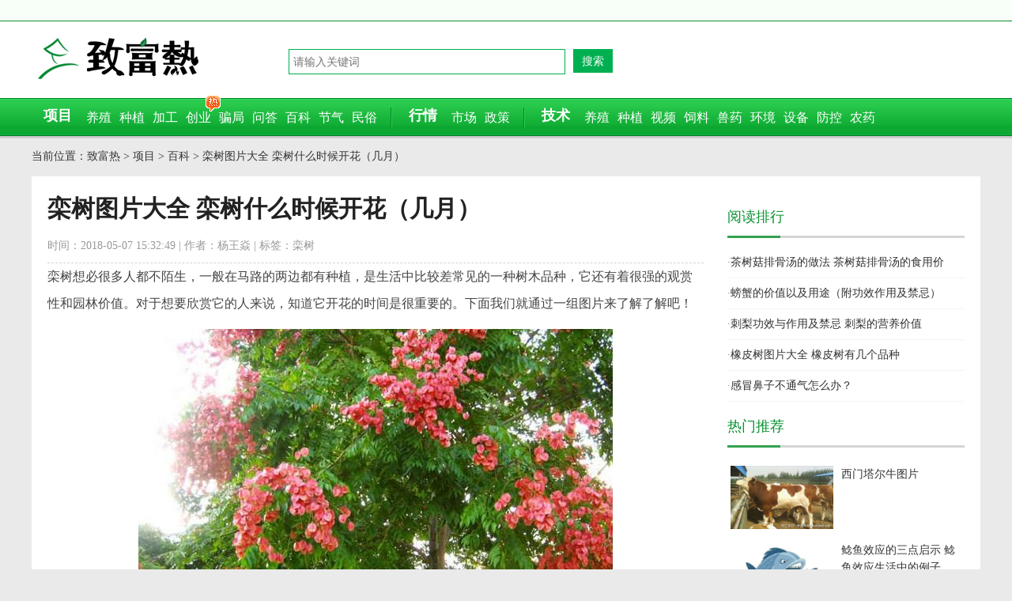

--- FILE ---
content_type: text/html
request_url: https://www.zhifure.com/snzfj/63062.html
body_size: 8787
content:
<!DOCTYPE html PUBLIC "-//W3C//DTD XHTML 1.0 Transitional//EN" "http://www.w3.org/TR/xhtml1/DTD/xhtml1-transitional.dtd">
<html xmlns="http://www.w3.org/1999/xhtml">
<head>
<meta http-equiv="Content-Type" content="text/html; charset=UTF-8" />
<title>栾树图片大全 栾树什么时候开花（几月） - 致富热</title>
<meta name="keywords" content="栾树图片大全 栾树什么时候开花（几月）" />
<meta name="description" content="栾树想必很多人都不陌生，一般在马路的两边都有种植，是生活中比较差常见的一种树木品种，它还有着很强的观赏性和园林价值。对于想要欣赏它的人来说，知道它开花的时间是很重要的。下面我们就通过一组图片来了解了解吧！栾树什么时候开花（几月）栾树开花" />
<meta name="mobile-agent" content="format=html5; url=https://m.zhifure.com/snzfj/63062.html" />
<link rel="alternate" hreflang="zh-Hans" media="only screen and (max-width: 640px)" href="https://m.zhifure.com/snzfj/63062.html" />
<meta property="bytedance:published_time" content="2018-05-07T15:32:49+01:00" />
<meta property="bytedance:lrDate_time" content="2018-05-07T15:32:49+01:00" />
<meta property="bytedance:updated_time" content="2018-05-07T15:32:49+01:00" />
<meta property="og:type" content="article"/>
<meta property="og:image" content="https://www.zhifure.com/upload/images/2018/5/7152824578.jpg"/>
<meta property="og:release_date" content="2018-05-07 15:32:49"/>
<meta property="og:title" content="栾树图片大全 栾树什么时候开花（几月） - 致富热"/>
<meta property="og:description" content="栾树想必很多人都不陌生，一般在马路的两边都有种植，是生活中比较差常见的一种树木品种，它还有着很强的观赏性和园林价值。对于想要欣赏它的人来说，知道它开花的时间是很重要的。下面我们就通过一组图片来了解了解吧！栾树什么时候开花（几月）栾树开花"/>
<link href="/css/style.css" rel="stylesheet" type="text/css" />
<script type="text/javascript" src="/sitefiles/bairong/scripts/jquery.1.9.1.min.js"></script>
<script type="text/javascript" src="/sitefiles/bairong/scripts/jquery.SuperSlide.2.1.1.js"></script>
<script type="text/javascript" src="/sitefiles/bairong/scripts/com.js"></script>
<script type="text/javascript">var url=window.location.href; url=url.replace("www.zhifure.com","m.zhifure.com"); uaredirect(url);</script>
<script>
var _hmt = _hmt || [];
(function() {
  var hm = document.createElement("script");
  hm.src = "https://hm.baidu.com/hm.js?5a63ca9ded627bce20dad27a2f599931";
  var s = document.getElementsByTagName("script")[0]; 
  s.parentNode.insertBefore(hm, s);
})();
</script>
<script>
(function(){
var el = document.createElement("script");
el.src = "https://lf1-cdn-tos.bytegoofy.com/goofy/ttzz/push.js?c851cec705c7df763c253500ecc6ba9c81c9b744bd7a643872727a7c1893105c30632485602430134f60bc55ca391050b680e2741bf7233a8f1da9902314a3fa";
el.id = "ttzz";
var s = document.getElementsByTagName("script")[0];
s.parentNode.insertBefore(el, s);
})(window)
</script>
</head>
<body>
<div class="top">
<div class="topContent"><span class="topdes"></span>
</div>
</div>

<div class="header">
    <div class="headerc">
    <div class="logo"><a href="/">致富热</a></div>
    <div class="bdsr">
    <form action="https://www.baidu.com/s" target="_blank">
    <input type="text" class="bdcs-search-form-input" name="wd" value="" size="30" placeholder="请输入关键词" autocomplete="off" />
    <input type="hidden" name="si" value="www.zhifure.com">
    <input type="hidden" name="ct" value="2097152">
    <input class="bdcs-search-form-submit" type="submit" value="搜索"/>
    </form>
    </div>
	<div class="logor"></div>
	</div>
</div>
<div class="menu">
      <div class="menuc">
      <div class="menuMain">项目</div>
      <ul class="menuSubF">
        <li><a href="/xm/yz/">养殖</a></li>
        <li><a href="/xm/zz/">种植</a></li>
        <li><a href="/xm/jg/">加工</a></li>
        <li><a href="/xm/cy/">创业</a><s class="s_re"></s></li>
        <li><a href="/xm/pj/">骗局</a></li>
        <li><a href="/xm/wd/">问答</a></li>
        <li><a href="/xm/bk/">百科</a></li>
        <li><a href="/xm/jq/">节气</a></li>
        <li><a href="/xm/ms/">民俗</a></li>
      </ul>
      <div class="navs1"></div>
      <div class="menuMain">行情</div>
      <ul class="menuSubT">
        <li><a href="/hq/sc/">市场</a></li>
        <li><a href="/hq/sn/">政策</a></li>
      </ul>
      <div class="navs2"></div>
      <div class="menuMain">技术</div>
      <ul class="menuSub">
        <li><a href="/js/yz/">养殖</a></li>
        <li><a href="/js/zz/">种植</a></li>
		<li><a href="/sp/">视频</a></li>
        <li><a href="/js/sl/">饲料</a></li>
        <li><a href="/js/sy/">兽药</a></li>
        <li><a href="/js/hj/">环境</a></li>
        <li><a href="/js/sb/">设备</a></li>
        <li><a href="/js/fk/">防控</a></li>
        <li><a href="/js/aq/">农药</a></li>
      </ul>
	  </div>
</div>
<div class="wrap">
<div class="cnav">当前位置：<a href="/">致富热</a>&nbsp;&gt;&nbsp;<a href="/xm/">项目</a>&nbsp;&gt;&nbsp;<a href="/xm/bk/">百科</a>&nbsp;&gt;&nbsp;栾树图片大全 栾树什么时候开花（几月）</div>
<div class="main">
  <div class="newsLeftMain">
  <div class="newsLeft">
        <div class="newsBody">
          <h1 id="newsTitle">栾树图片大全 栾树什么时候开花（几月）</h1>
          <div class="newsMark"><div class="titles">时间：2018-05-07 15:32:49 | 作者：杨王焱 | 标签：栾树</div></div>
		   <div class="newsContent content-container-box">
		   
		   <p>栾树想必很多人都不陌生，一般在马路的两边都有种植，是生活中比较差常见的一种树木品种，它还有着很强的观赏性和园林价值。对于想要欣赏它的人来说，知道它开花的时间是很重要的。下面我们就通过一组图片来了解了解吧！</p><p><img alt="栾树图片大全 栾树什么时候开花（几月）" src="/upload/images/2018/5/7152824578.jpg" /></p><p><strong>栾树什么时候开花（几月）</strong></p><p>栾树开花一般是在每年的6月份&mdash;&mdash;9月份，开花持续的时间还是很长的。在栾树的花期之后，会结果实，一般是在9月份和10月份时候结果。栾树的花朵倒不是那么的艳丽，但是比较有特特色，开花的时候一般是顶生有圆锥形的大花序，十分漂亮的。</p><p><img alt="栾树图片大全 栾树什么时候开花（几月）" src="/upload/images/2018/5/7153249403.jpg" /></p><p><strong>栾树的价值</strong></p><p>1、栾树的欣赏价值。栾树在春天嫩枝一般为红色，到了夏天长满黄色的花朵，入秋之后叶子的颜色变黄，结出的果实为紫红色，很像灯笼，非常好看。</p><p><img alt="栾树图片大全 栾树什么时候开花（几月）" src="https://www.zhifure.com/upload/images/2018/5/7152919568.jpg" /></p><p>2、栾树的园林用途。栾树的适应性很强，四季的变化也很明显，是很理想的绿化和观叶树种。可以用来做行道树、园景树，也可以用作居民区和工厂区的绿化树种。</p><p><img alt="栾树图片大全 栾树什么时候开花（几月）" src="/upload/images/2018/5/715335695.jpg" /></p><p>3、栾树的工业用途。栾树可以用来提制栲胶，花朵可以提炼用作黄色的燃料。栾树的木材可以加工制成家具，叶子可以做蓝色的染料，种子可以拿来榨油。</p><p><img alt="栾树图片大全 栾树什么时候开花（几月）" src="https://www.zhifure.com/upload/images/2018/5/7153010152.jpg" /></p><p><strong>栾树生长习性</strong></p><p>栾树是一种喜光，稍耐半荫的植物；耐寒；但是不耐水淹，栽植注意土地，耐干旱和瘠薄，对环境的适应性强，喜欢生长于石灰质土壤中，耐盐渍及短期水涝。</p><p><img alt="栾树图片大全 栾树什么时候开花（几月）" src="/upload/images/2018/5/7153321808.jpg" /></p><p>栾树具有深根性，萌蘖力强，生长速度中等，幼树生长较慢，以后渐快，有较强抗烟尘能力。在中原地区尤其是许昌鄢陵多有栽植。</p><p><img alt="栾树图片大全 栾树什么时候开花（几月）" src="/upload/images/2018/5/7153322269.jpg" /></p><p>栾树抗风能力较强，可抗零下25℃低温，对粉尘、二氧化硫和臭氧均有较强的抗性。多分布在海拔1500米以下的低山及平原，最高可达海拔2600米。</p><p><img alt="栾树图片大全 栾树什么时候开花（几月）" src="/upload/images/2018/5/7153322372.jpg" /></p><p><strong>种子繁殖方法</strong></p><p>1、栾树栾树果实于9～10月成熟。果实采集后去掉果皮、果梗，应及时晾晒或摊开阴干，待蒴果开裂后，敲打脱粒，用筛选法净种。春季3月播种，取出种子直接播种。在选择好的地块上施基肥，撒呋喃丹颗粒剂或锌硫磷颗粒剂每亩3000克至4000克用于杀虫。采用阔幅条播，既利于幼苗通风透光，又便于管理。</p><p><img alt="栾树图片大全 栾树什么时候开花（几月）" src="/upload/images/2018/5/7153322806.jpg" /></p><p>2、栾树种子的种皮坚硬，不易透水，如不经过催芽管理，第二年春播常不发芽或发芽率很低。所以，当年秋季播种，让种子在土壤中完成催芽阶段，可省去种子贮藏、催芽等工序。经过一冬后，第2年春天，幼苗出土早而整齐，生长健壮。</p><p><img alt="栾树图片大全 栾树什么时候开花（几月）" src="/upload/images/2018/5/7153323227.jpg" /></p><p>3、播种后，覆一层1～2cm厚的疏松细碎土，防止种子干燥失水或受鸟兽危害。随即用小水浇一次，然后用草、秸秆等材料覆盖，以提高地温，保持土壤水分，防止杂草滋长和土壤板结，约20天后苗出齐，撤去稻草。</p><p><img alt="栾树图片大全 栾树什么时候开花（几月）" src="/upload/images/2018/5/7153324271.jpg" /></p><p>4、栾树一般采用大田育苗。播种地要求土壤疏松透气，整地要平整、精细，对干旱少雨地区，播种前宜灌好底水。栾树种子的发芽率较低，用种量宜大，一般每平方米需50～100克。</p><p><img alt="栾树图片大全 栾树什么时候开花（几月）" src="/upload/images/2018/5/7153324742.jpg" /></p><p>看了上文中的介绍，想必大家对栾树的了解又更深了一些。栾树的花期比较长，一整个夏天都能看到，所以喜欢的朋友可不要错过了。栾树喜欢在光照好的地方生长，也有一定的抗寒性，所以是一种生命力很强的树木。</p>
		   </div>
		   <div class="view-allcontent-box">
			<div class="view-allcontent" onclick="view_more()">展开全部内容</div>
			</div>
			<script>
			function view_more() {
              $(".content-container-box").removeClass("content-container-box");
			  $(".view-allcontent-box").hide();
            }
			</script>
		   <div class="conconbot"><script type="text/javascript">al26();</script></div>
		   <div class="conconbot"><script type="text/javascript">al27();</script></div>
		   <div class="note">本文由作者上传并发布（或网友转载），本站仅提供信息发布平台，文章仅代表作者个人观点。</div>
            <div class="tagsrela">
            <div class="tagsrelat">相关阅读</div>
            <ul class="zfjlist">
                
                
                  <li>
                  <dl>
                    <dt>
                          <a href="/snzfj/63060.html" target="_blank"><img src="/upload/images/2018/5/7152446704.jpg" border="0" width="160" height="120" alt="栾树市场价格多少钱一棵（3公分、5公分、10公分等等） 栾树怎么扦插种植" /></a>
                    </dt>
                    <dd class="tit">
                      <h3><a href="/snzfj/63060.html" target="_blank">栾树市场价格多少钱一棵（3公分、5公分、10公分等等） 栾树怎么扦插种植</a></h3>
                    </dd>
                    <dd class="instro">栾树是我国产的一种树木，在我国很多地方都有关于它的分布。栾树有着很强的绿化作用，还有一定的药用性，所以深受人们的喜欢。现在想要种植栾树的人很多，不过在种植它之前，想必大家最关心的还是它的市场价格了吧！栾树市场价格多少钱一棵（3公分、5公分、10公分等等）栾树市场价格会根据树的大小来决定，比如：米径3公分栾树价</dd>
                    <dd class="tada">2018-05-07 15:27:11</dd>
                  </dl>
                </li>
                
                
                  <li>
                  <dl>
                    <dt>
                          <a href="/snzfj/63097.html" target="_blank"><img src="/upload/images/2018/5/717411980.jpg" border="0" width="160" height="120" alt="栾树怎么种 栾树种植技术与注意事项" /></a>
                    </dt>
                    <dd class="tit">
                      <h3><a href="/snzfj/63097.html" target="_blank">栾树怎么种 栾树种植技术与注意事项</a></h3>
                    </dd>
                    <dd class="instro">用来作为绿化的植物非常之多，那今天我们就来了解其中一种，叫做栾树。栾树是一种比较常见的植物，多用于行道树栽培，经常能够马路上看到它。栾树在春季的时候叶片嫩红，夏季又会变成墨绿色，观赏价值非常高，深受大家的喜爱。栾树怎么种1、种子采集：栾树果实于9月至10月成熟。选生长良好，干形通直，树冠开阔，果实饱满，处于壮</dd>
                    <dd class="tada">2018-05-07 17:46:10</dd>
                  </dl>
                </li>
                 
            </ul>
            </div>
            
            <div class="moretags"><a href="https://www.baidu.com/baidu?word=栾树&tn=bds&cl=3&ct=2097152&si=www.zhifure.com" target="_blank" rel="nofollow">更多关于栾树的文章</a></div>
            
            <div class="cpage">
                  <span class="pagePrev">上一篇：<a href="/snzfj/63064.html">金樱子根的功效与作用及禁忌 金樱子根的药用价值</a></span>
                  <span class="pageNext">下一篇：<a href="/snzfj/63059.html">垂柳图片大全 垂柳靠什么传播种子</a></span>
            </div>
        </div>
    </div>
            <div class="newsCommend">
              <div id="hm_t_36192"></div>
              </div>
    </div>
  <div class="newsRight">
<div class="roe"><script type="text/javascript">al18();</script></div>
<div class="subRightChannel">
  <div class="channelTitle">
    <div class="comt">阅读排行</div >
  </div>
  <ul class="commendNews">
    
      <li>·<a href="/snzfj/59867.html">茶树菇排骨汤的做法 茶树菇排骨汤的食用价</a></li>
    
      <li>·<a href="/snzfj/75246.html">螃蟹的价值以及用途（附功效作用及禁忌）</a></li>
    
      <li>·<a href="/snzfj/70659.html">刺梨功效与作用及禁忌 刺梨的营养价值</a></li>
    
      <li>·<a href="/snzfj/62223.html">橡皮树图片大全 橡皮树有几个品种</a></li>
    
      <li>·<a href="/snzfj/27156.html">感冒鼻子不通气怎么办？</a></li>
    
  </ul>
</div>
<div class="roe"><script type="text/javascript">al19();</script></div>
<div class="newsCommendImg">
  <div class="channelTitle">
    <div class="comt">热门推荐</div >
  </div>
  <ul class="photoCommendMarqueeCon">
    
      <li>
        <div class="msImg">
          <a href="/snzfj/54549.html">
            <img src="/upload/images/2017/7/11171335445.jpg" width="130" height="80" border="0" alt="西门塔尔牛图片" />
          </a>
        </div>
        <div class="rmsImgTitle">
          <a href="/snzfj/54549.html">
            西门塔尔牛图片
          </a>
        </div>
      </li>
    
      <li>
        <div class="msImg">
          <a href="/snzfj/67205.html">
            <img src="/upload/images/2018/7/12173753464.jpg" width="130" height="80" border="0" alt="鲶鱼效应的三点启示 鲶鱼效应生活中的例子" />
          </a>
        </div>
        <div class="rmsImgTitle">
          <a href="/snzfj/67205.html">
            鲶鱼效应的三点启示 鲶鱼效应生活中的例子
          </a>
        </div>
      </li>
    
      <li>
        <div class="msImg">
          <a href="/snzfj/61102.html">
            <img src="/upload/images/2018/4/4164340254.jpg" width="130" height="80" border="0" alt="紫苏煎黄瓜的家常做法 紫苏煎黄瓜怎么做简单又好吃" />
          </a>
        </div>
        <div class="rmsImgTitle">
          <a href="/snzfj/61102.html">
            紫苏煎黄瓜的家常做法 紫苏煎黄瓜怎么做简单又好吃
          </a>
        </div>
      </li>
    
  </ul>
</div>
<div class="roe"><script type="text/javascript">al20();</script></div>
<div class="subRightChannel">
  <div class="channelTitle">
    <div class="comt">问答专栏</div>
  </div>
  <ul class="commendNews">
    
      <li>·
        <a href="/snzfj/70682.html" target="_blank">
          刺梨是金樱子吗 金樱子和刺梨的区别是
        </a>
      </li>
    
      <li>·
        <a href="/snzfj/63977.html" target="_blank">
          蛇果和花牛苹果的区别是什么 蛇果怎么
        </a>
      </li>
    
      <li>·
        <a href="/snzfj/37855.html" target="_blank">
          丝瓜会不会回奶？丝瓜炒蛋的做法？
        </a>
      </li>
    
      <li>·
        <a href="/snzfj/66770.html" target="_blank">
          寄居蟹没壳能活吗 为什么寄居蟹出壳会
        </a>
      </li>
    
      <li>·
        <a href="/snzfj/54751.html" target="_blank">
          山羊价格多少钱一斤？
        </a>
      </li>
    
      <li>·
        <a href="/snzfj/68153.html" target="_blank">
          乌龙茶和黑乌龙茶的区别是什么 黑乌龙
        </a>
      </li>
    
  </ul>
</div>
<div id="dMark" class="mp"></div>
<div id="channelHtml">
  <div class="roe"><script type="text/javascript">al25();</script></div>
  <div class="roe"><script type="text/javascript">al21();</script></div>
</div>
</div>
  <div class="footer">
  <div class="footerNav"> 
    <div class="copyright">Copyright (c) 2014 - 2022 <a href="https://www.zhifure.com/">www.zhifure.com</a>. All Rights Reserved. </div>
  </div>
<script>
(function(){
var src = "https://s.ssl.qhres2.com/ssl/ab77b6ea7f3fbf79.js";
document.write('<script src="' + src + '" id="sozz"><\/script>');
})();
</script>
</div>
</div>
</div>
<script>
(function(){
$$ = function(id){return document.getElementById(id)}
function addClass(o,cn){var re = new RegExp("(\\s*|^)"+cn+"\\b","g");o.className +=o.className?(re.test(o.className)?"":" "+ cn):cn}
function removeClass(o,cn){var re = new RegExp("(\\s*|^)"+cn+"\\b","g");var sName = o.className;o.className = sName.replace(re,"")}
window.onscroll=window.onresize=function(){
var scrTop = document.documentElement.scrollTop+document.body.scrollTop,offTop = $$("dMark").getBoundingClientRect().top+scrTop-document.documentElement.clientTop;
scrTop>offTop?addClass($$("channelHtml"),"channelMove"):removeClass($$("channelHtml"),"channelMove");
}
})();
</script>
<script type="application/ld+json">
{
	"@context": "https://ziyuan.baidu.com/contexts/cambrian.jsonld",
	"@id": "https://www.zhifure.com/snzfj/63062.html",
	"title": "栾树图片大全 栾树什么时候开花（几月）",
	"images": [
		"https://www.zhifure.com/upload/images/2018/5/7152824578.jpg","https://www.zhifure.com/upload/images/2018/5/7153249403.jpg","https://www.zhifure.comhttps://www.zhifure.com/upload/images/2018/5/7152919568.jpg"
		], 
	"description": "",
	"pubDate": "2018-05-07T15:32:49",
	"upDate": "2018-05-07T15:32:49"	
}
</script>
</body>
</html>